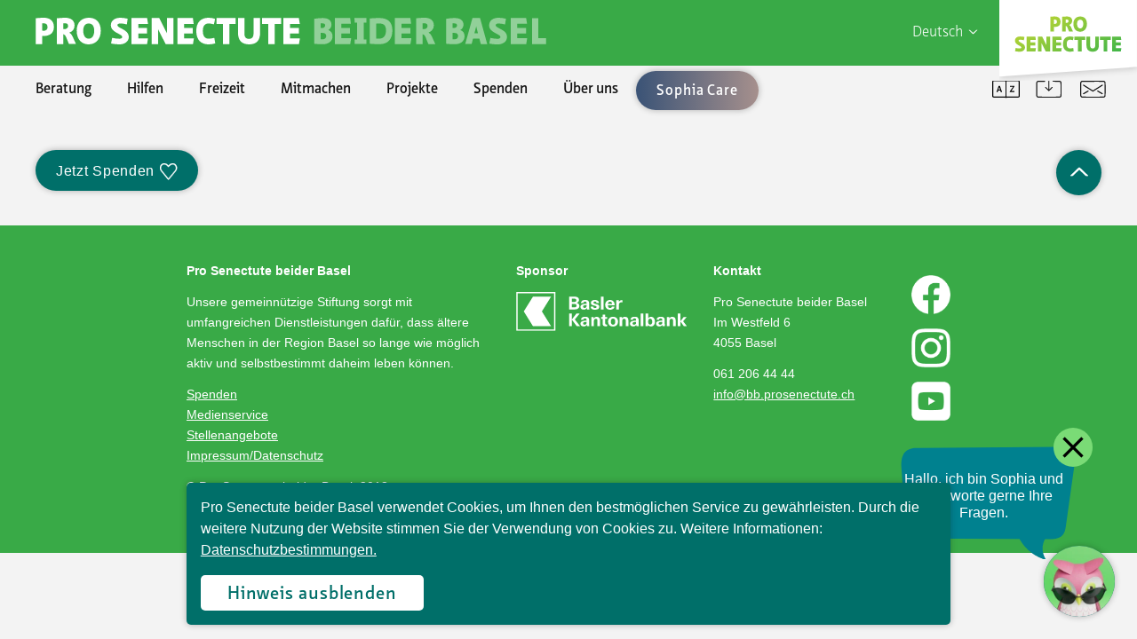

--- FILE ---
content_type: text/html;charset=UTF-8
request_url: https://bb.pro-senectute.ch/de/meta.html
body_size: 10195
content:


<!doctype html>
<html class="no-js chat-enabled" lang="de" >
<head>




<title>Meta</title>
<meta charset="utf-8"/>
<meta http-equiv="x-ua-compatible" content="ie=edge"/>
<meta name="viewport" content="width=device-width, initial-scale=1.0"/>
<meta name="format-detection" content="telephone=no"/>

<meta name="robots" content="index, follow"/>
<meta property="og:site_name" content="Pro Senectute beider Basel"/>
    <meta property="og:title" content="Meta"/>
    <meta name="twitter:title" content="Meta" />
<meta property="og:type" content="website"/>
<meta property="og:url" content="https://bb.pro-senectute.ch/de/meta.html"/>


    <link rel="stylesheet" type="text/css" href="/.resources/bb-pro-senectute-theme/webresources/css/app~2025-12-22-08-44-12-000~cache.css" media="all" />
    <link rel="stylesheet" type="text/css" href="/.resources/bb-pro-senectute-chatbot/webresources/css/chatbot-ui~2025-05-28-09-08-36-241~cache.css" media="all" />

<!--[if lt IE 9]>
<script src="//cdnjs.cloudflare.com/ajax/libs/html5shiv/3.7.3/html5shiv.min.js"></script>
<![endif]-->

<!-- Google Tag Manager -->
<script>(function(w,d,s,l,i){w[l]=w[l]||[];w[l].push({'gtm.start':
    new Date().getTime(),event:'gtm.js'});var f=d.getElementsByTagName(s)[0],
    j=d.createElement(s),dl=l!='dataLayer'?'&l='+l:'';j.async=true;j.src=
    'https://www.googletagmanager.com/gtm.js?id='+i+dl;f.parentNode.insertBefore(j,f);
})(window,document,'script','dataLayer','GTM-K779QBF');</script>
<!-- End Google Tag Manager -->
    <!-- Facebook Pixel Code -->
    <script>
        !function(f,b,e,v,n,t,s)
        {if(f.fbq)return;n=f.fbq=function(){n.callMethod?
                n.callMethod.apply(n,arguments):n.queue.push(arguments)};
            if(!f._fbq)f._fbq=n;n.push=n;n.loaded=!0;n.version='2.0';
            n.queue=[];t=b.createElement(e);t.async=!0;
            t.src=v;s=b.getElementsByTagName(e)[0];
            s.parentNode.insertBefore(t,s)}(window,document,'script',
                'https://connect.facebook.net/en_US/fbevents.js');
        fbq('init', '221073402286817');
        fbq('track', 'PageView');
        
    </script>
    <!-- End Facebook Pixel Code -->
    <meta name="format-detection" content="telephone=no">
    <meta name="msapplication-TileImage" content="/.resources/bb-pro-senectute-theme/webresources/favicons/mstile-150x150.png">
    <meta name="msapplication-TileColor" content="#006f69">
    <link rel="apple-touch-icon" sizes="180x180" href="/.resources/bb-pro-senectute-theme/webresources/favicons/apple-touch-icon.png">
    <link rel="icon" type="image/png" sizes="512x512" href="/.resources/bb-pro-senectute-theme/webresources/favicons/android-chrome-512x512.png">
    <link rel="icon" type="image/png" sizes="192x192" href="/.resources/bb-pro-senectute-theme/webresources/favicons/android-chrome-192x192.png">
    <link rel="icon" type="image/png" sizes="32x32" href="/.resources/bb-pro-senectute-theme/webresources/favicons/favicon-32x32.png">
    <link rel="icon" type="image/png" sizes="16x16" href="/.resources/bb-pro-senectute-theme/webresources/favicons/favicon-16x16.png">

    <script id="sophia-timout-msgs" type="application/json">{"5":["Ich jongliere mit Nullen und Einsen und bin gleich soweit.","Ich tanze gerade durch die Datenbanken. Gleich bin ich bei Ihnen.","Nur noch ein Augenblick! Ich optimiere gerade meine Algorithmen.","Gleich soweit! Ich poliere noch meine Antworten auf.","Fast fertig! Nur noch ein paar Mikrosekunden."],"15":["Einen kleinen Augenblick noch, während ich die letzten Bits sortiere.","Noch einen Moment, bitte. Ich bin gerade daran, meine Gedanken zu entwirren.","Es kann einen kurzen Moment dauern, bis ich alle Informationen zusammengetragen habe. Ich danke für Ihre Geduld.","Einen Augenblick, während ich meine Datenbank durchforste.","Noch einen Moment Geduld, während ich meine Antwort fein schleife."],"30":["Hoppla! Mein virtuelles Gehirn hat einen kleinen Hänger. Ich bin gleich soweit.","Es scheint, als wäre mein Prozessor etwas überlastet. Bitte haben Sie einen Moment Geduld.","Entschuldigen Sie die Verzögerung! Mein System macht gerade ein kleines Nickerchen.","Ein kleiner Datenverkehr-Stau! Ich arbeite daran, ihn zu entwirren.","Mein System braucht gerade ein paar Sekunden, um aufzuholen. Danke für Ihre Geduld."],"60":["Leider habe ich nicht genügend Informationen, um die Frage zu beantworten. Sie können unser Team für eine bessere Beratung unter 061 206 44 44 oder info@bb.prosenectute.ch kontaktieren."]}</script>

    <meta name="google-site-verification" content="DnXSYuxho8QvhYxi5BEy3Q4IPjMYiAf6UuCaECcgU24" />
</head>

<body class="green" data-userlike-key="8fd3c51119704eb2867b753af7c320e869ad9a1502cb43e5be3ce3696651d2ca">



<div id="header">

    <div class="desktop-section-logo show-for-medium">

                    <div id="sectionsLogo">
                            <a href="/de.html">

                            <svg xmlns="http://www.w3.org/2000/svg" viewBox="0 0 159.68 8.4">
  <path fill="#fff" d="M12.84 4.1c0 2.91 1.71 4.3 3.71 4.3s3.82-1.4 3.82-4.3S18.66 0 16.66 0s-3.82 1.19-3.82 4.1zm2.05 0c0-1.83.86-2.29 1.71-2.29s1.72.46 1.72 2.29-.86 2.51-1.72 2.51-1.71-.69-1.71-2.51zM6.62.18v8.14h2V5.17a1.34 1.34 0 0 1 .87.83l.93 2.28h2.19l-1.08-2.41a2.77 2.77 0 0 0-1-1.2 2.41 2.41 0 0 0 1.64-2.24C12.15.66 10.78 0 9.24 0a24.58 24.58 0 0 0-2.62.18zm2 1.57a6 6 0 0 1 .62 0c.52 0 .92.22.92.85s-.52 1-1.26 1h-.28zM0 .16v8.16h2.05V5.75h.46c1.71 0 3.2-.74 3.2-2.85S4.22 0 2.57 0C1.54 0 .63.1 0 .16zm2.05 3.93V1.76h.57c.63 0 1.09.31 1.09 1.17A1.07 1.07 0 0 1 2.57 4.1zm48.19.06c0 2.91 1.54 4.25 3.82 4.25a8 8 0 0 0 2.11-.3l-.28-1.76a7.57 7.57 0 0 1-1.77.26c-1.09 0-1.83-.68-1.83-2.45s.8-2.34 1.77-2.34a5.38 5.38 0 0 1 1.71.27l.35-1.74A6.88 6.88 0 0 0 54.06 0c-2.28 0-3.82 1.36-3.82 4.15zM23.53 2.33c0 1.23.86 1.9 2.12 2.57l.51.28c.74.4.91.6.91.91s-.34.54-.91.54a11.18 11.18 0 0 1-2.23-.29l-.34 1.78a12.31 12.31 0 0 0 2.63.28c1.62 0 2.91-.91 2.91-2.31 0-1.25-.84-1.91-2.11-2.6l-.52-.27c-.61-.33-.91-.58-.91-.89s.28-.54 1-.54a8.21 8.21 0 0 1 1.94.31l.25-1.8A10 10 0 0 0 26.5 0c-1.88 0-2.97 1-2.97 2.33zM77.51.1v8.22h4.85l.29-1.83h-3.08V5h2.74V3.24h-2.74V1.93h3.05L82.33.1zm-6.73 0v1.83h2v6.39h2V1.93h2V.1zm-2.63 0V5c0 1.14-.51 1.66-1.42 1.66S65.3 6.15 65.3 5V.1h-2v4.68c0 2.4 1.2 3.62 3.48 3.62s3.42-1.22 3.42-3.62V.1zM56.57.1v1.83h2v6.39h2V1.93h2V.1zM44.36.1v8.22h4.85l.29-1.83h-3.08V5h2.73V3.24h-2.73V1.93h3L49.18.1zm-3.31 0v4.76L38.66.1h-2.4v8.22h2.05V3.64l2.34 4.68h2.46V.1zM30 .1v8.22h4.85l.29-1.83h-3.05V5h2.74V3.24h-2.74V1.93h3.06L34.86.1z"/>
  <path fill="#fff" d="M87.11 8.21c.79.08 1.75.15 2.65.15 1.75 0 3.1-.86 3.1-2.55a2.05 2.05 0 0 0-1.33-1.94 2 2 0 0 0 1-1.67c0-1.35-1-2.11-2.71-2.11a15.75 15.75 0 0 0-2.7.24zm2.65-3.42c.68 0 1.13.28 1.13 1a1 1 0 0 1-1.07 1h-.68v-2zm.06-3c.45 0 .73.17.73.62s-.34.84-1 .84h-.39V1.78c.2-.02.43-.03.66-.03zM93.56.08V8.3h4.84l.29-1.83h-3.08V5h2.74V3.22h-2.74V1.91h3L98.38.08zm6.21 1.43h.79v5.33h-.79v1.42h3.72l-.06-1.42h-.79V1.51h.79l.06-1.42h-3.77zm4.71 6.69c1 .07 2 .14 3.1.14 2.6 0 4-1.6 4-4.36S110 .08 107.47.08c-1.07 0-2.19.07-3 .15zm3.1-6.38c1.19 0 2 .48 2 2.16s-.74 2.62-2.2 2.62h-.85V1.86c.34-.02.69-.04 1.05-.04zm4.8-1.74V8.3h4.85l.29-1.83h-3.08V5h2.74V3.22h-2.74V1.91h3L117.2.08zm6.66.1v8.14h2V5.17a1.34 1.34 0 0 1 .88.87l.92 2.28H125l-1.09-2.45a2.68 2.68 0 0 0-1-1.2 3.35 3.35 0 0 0 1-.66 2.19 2.19 0 0 0 .64-1.58C124.57.66 123.2 0 121.66 0c-.86 0-1.54.06-2.32.13zm2 1.57a6.19 6.19 0 0 1 .63 0c.51 0 .91.22.91.85s-.51 1-1.25 1H121zm7.36 6.46c.79.08 1.75.15 2.65.15 1.75 0 3.1-.86 3.1-2.55a2.05 2.05 0 0 0-1.33-1.94 2 2 0 0 0 1-1.67c0-1.35-1-2.11-2.7-2.11a15.78 15.78 0 0 0-2.71.24v7.88zm2.6-3.42c.67 0 1.13.28 1.13 1a1 1 0 0 1-1.07 1h-.68v-2zm.06-3c.45 0 .73.17.73.62s-.34.84-1 .84h-.39V1.78c.24-.02.47-.03.7-.03zm8.18 6.51h2L139 .08h-2.37l-2.26 8.18h2l.42-1.65h2l.43 1.65zm-.89-3.41h-1.12l.57-2.16.55 2.16zm3.47-2.54c0 1.23.86 1.9 2.12 2.57l.51.28c.74.4.91.6.91.91s-.34.54-.91.54a10.46 10.46 0 0 1-2.23-.3l-.34 1.79a12.69 12.69 0 0 0 2.63.28c1.62 0 2.91-.92 2.91-2.31s-.84-1.92-2.11-2.6l-.52-.28c-.61-.33-.91-.58-.91-.89s.28-.53 1-.53a8.38 8.38 0 0 1 1.94.31l.28-1.81a10.71 10.71 0 0 0-2.27-.31c-1.83 0-2.97.93-2.97 2.31zm6.77-2.27V8.3h4.85l.29-1.83h-3.09V5h2.74V3.22h-2.74V1.91h3.06l-.29-1.83zm6.65 8.25V.14h2v6.32h2.39v1.87z" opacity=".45"/>
</svg>
                            </a>
                    </div>
    </div>

    <div class="top-right-wrapper">

        <div id="logo-language-wrapper" class="grid-x">
                <div id="country-selector" class="cell">
                        <p class="current-language">Deutsch<span class="icon"><svg xmlns="http://www.w3.org/2000/svg" viewBox="0 0 57.143 28.57">
    <path d="M.366 2.048L27.749 28.24a1.191 1.191 0 0 0 1.646 0l27.38-26.192a1.188 1.188 0 0 0-.823-2.049h-4.763a1.178 1.178 0 0 0-.817.326l-21.8 20.652L6.769.326A1.173 1.173 0 0 0 5.952 0H1.189a1.19 1.19 0 0 0-.823 2.049z"/>
</svg>
</span></p>
                        <ul class="country-list">
                                <li>
                                    <a href="/en.html">
                                        <span class="country">English</span>
                                    </a>
                                </li>
                                <li>
                                    <a href="/fr.html">
                                        <span class="country">Français</span>
                                    </a>
                                </li>
                                <li>
                                    <a href="/tr.html">
                                        <span class="country">Türk</span>
                                    </a>
                                </li>
                                <li>
                                    <a href="/it.html">
                                        <span class="country">Italiano</span>
                                    </a>
                                </li>
                        </ul>
                </div>

                        <div id="logo" class="cell">
                            <a href="/de.html">
                                <img
                                    src="/dam/jcr:1580045f-7c5f-4bfb-9763-1227b83d00d6/logo.svg"
                                    
                                    
                                     alt="Logo Pro Senectute."
                                >
                            </a>
                        </div>
        </div>

        <div class="mobile-section-logo show-for-small-only cell small-12">

                        <div id="mobileSectionLogo">
                                <a href="/de.html">
                            <img src="/dam/jcr:f118e29f-d5db-4b52-9b00-9e00033fc4a4/psb_mobile.svg"
                                 alt="Logo Pro Senectute beider Basel."
                            >
                                </a>
                        </div>
        </div>
    </div>
</div>

<div id="navigations-wrapper">
        <div class="donate-mobile">
            
        <a class="donate-button" href="/de/spenden/raisenow-formulare/allgemeine-spende-form.html">
            <span>Jetzt Spenden</span><span class="icon"><svg xmlns="http://www.w3.org/2000/svg" viewBox="0 0 57 53">
    <path d="M48.064 23.485l-20.6 24.578-20.6-24.68c-2.464-3.422-3.433-5.735-3.433-8.9 0-5.9 4.213-11.216 10.3-11.266 5-.041 10.678 5.07 13.732 8.923 2.969-3.719 8.725-8.923 13.732-8.923 5.921 0 10.3 5.361 10.3 11.266 0 3.166-.769 5.651-3.431 9.002zM41.196 0c-5.723 0-10.052 3.356-13.732 6.866C23.957 3.143 19.453 0 13.732 0 5.674 0 0 6.927 0 14.485c0 4.051 1.659 6.97 3.477 9.714l21.34 25.586c2.395 2.535 2.848 2.535 5.243 0l21.389-25.586a14.9 14.9 0 0 0 3.48-9.714C54.928 6.927 49.252 0 41.196 0z"/>
</svg>
</span>
        </a>

        </div>
    <nav id="navigation">
        <div id="meta-nav">


        <a href="/de/meta/glossar.html"   >        <span>
                <span class="icon"><img src="/dam/jcr:ed2d9d2e-760a-4315-a8e3-eebdc8ada2df/Icon-Glossar.svg" alt="Glossar"></span>
            <span>Glossar</span>
        </span>
</a>


        <a href="/de/meta/kunden-und-medienservice.html"   >        <span>
                <span class="icon"><img src="/dam/jcr:1490dc89-d874-4a85-af00-3b975c5da1b3/Service-alt.svg" alt="Service/Downloads"></span>
            <span>Service/Downloads</span>
        </span>
</a>


        <a href="/de/meta/kontakt.html"   >        <span>
                <span class="icon"><img src="/dam/jcr:8b011baa-2f0c-46be-9512-b8ca8ccd3163/kontakt.svg" alt="Kontakt"></span>
            <span>Kontakt</span>
        </span>
</a>
        </div>




            <ul class="main-navigation level-1">
                


                    <li class="has-dropdown">


                                 <a href="#" class="has-dropdown nav-button-link">Beratung</a>

                            <i class="nav-button"><svg xmlns="http://www.w3.org/2000/svg" viewBox="0 0 28.57 57.142">
    <path d="M2.049 56.775l26.191-27.38a1.194 1.194 0 0 0 0-1.649L2.049.364A1.19 1.19 0 0 0 0 1.187v4.766a1.178 1.178 0 0 0 .326.817l20.651 21.8L.326 50.37a1.178 1.178 0 0 0-.326.817v4.763a1.19 1.19 0 0 0 2.049.823z"/>
</svg>
</i>





            <ul class="sub-navigation level-2">
                


                    <li class="has-dropdown">


                            <a href="/de/beratung/allgemeine-beratung.html" class="has-dropdown">Allgemeine Beratung</a>

                            <i class="nav-button"><svg xmlns="http://www.w3.org/2000/svg" viewBox="0 0 28.57 57.142">
    <path d="M2.049 56.775l26.191-27.38a1.194 1.194 0 0 0 0-1.649L2.049.364A1.19 1.19 0 0 0 0 1.187v4.766a1.178 1.178 0 0 0 .326.817l20.651 21.8L.326 50.37a1.178 1.178 0 0 0-.326.817v4.763a1.19 1.19 0 0 0 2.049.823z"/>
</svg>
</i>





            <ul class="sub-navigation level-3">
                


                    <li>


                            <a href="/de/beratung/allgemeine-beratung/telefonische-infostelle.html" class="">Telefonische Infostelle</a>


                    </li>



                    <li>


                            <a href="/de/beratung/allgemeine-beratung/sorgentelefon.html" class="">Sorgentelefon</a>


                    </li>



                    <li>


                            <a href="/de/beratung/allgemeine-beratung/beratungsstellen.html" class="">Beratungsstellen</a>


                    </li>



                    <li>


                            <a href="/de/beratung/allgemeine-beratung/infobus.html" class="">Infobus «mobil bi dir»</a>


                    </li>



                    <li>


                            <a href="/de/beratung/allgemeine-beratung/sicherheitstipps.html" class="">Sicherheitstipps</a>


                    </li>

            </ul>
                    </li>



                    <li class="has-dropdown">


                            <a href="/de/beratung/finanzen.html" class="has-dropdown">Finanzen</a>

                            <i class="nav-button"><svg xmlns="http://www.w3.org/2000/svg" viewBox="0 0 28.57 57.142">
    <path d="M2.049 56.775l26.191-27.38a1.194 1.194 0 0 0 0-1.649L2.049.364A1.19 1.19 0 0 0 0 1.187v4.766a1.178 1.178 0 0 0 .326.817l20.651 21.8L.326 50.37a1.178 1.178 0 0 0-.326.817v4.763a1.19 1.19 0 0 0 2.049.823z"/>
</svg>
</i>





            <ul class="sub-navigation level-3">
                


                    <li>


                            <a href="/de/beratung/finanzen/treuhandschaften.html" class="">Treuhandschaften</a>


                    </li>



                    <li>


                            <a href="/de/beratung/finanzen/steuererklaerungen.html" class="">Steuererklärungen</a>


                    </li>



                    <li>


                            <a href="/de/beratung/finanzen/finanzielle-unterstuetzung.html" class="">Finanzielle Unterstützung</a>


                    </li>



                    <li>


                            <a href="/de/beratung/finanzen/ergaenzungsleistungen.html" class="">Ergänzungsleistungen</a>


                    </li>



                    <li>


                            <a href="/de/beratung/finanzen/el-rechner.html" class="">EL-Rechner</a>


                    </li>

            </ul>
                    </li>



                    <li class="has-dropdown">


                            <a href="/de/beratung/recht-und-vorsorge.html" class="has-dropdown">Recht und Vorsorge</a>

                            <i class="nav-button"><svg xmlns="http://www.w3.org/2000/svg" viewBox="0 0 28.57 57.142">
    <path d="M2.049 56.775l26.191-27.38a1.194 1.194 0 0 0 0-1.649L2.049.364A1.19 1.19 0 0 0 0 1.187v4.766a1.178 1.178 0 0 0 .326.817l20.651 21.8L.326 50.37a1.178 1.178 0 0 0-.326.817v4.763a1.19 1.19 0 0 0 2.049.823z"/>
</svg>
</i>





            <ul class="sub-navigation level-3">
                


                    <li>


                            <a href="/de/beratung/recht-und-vorsorge/rechtsberatung.html" class="">Rechtsberatung</a>


                    </li>



                    <li>


                            <a href="/de/beratung/recht-und-vorsorge/vorsorge.html" class="">Vorsorge/Docupass</a>


                    </li>



                    <li>


                            <a href="/de/beratung/recht-und-vorsorge/elektronisches-patientendossier-epd.html" class="">Elektronisches Patientendossier (EPD)</a>


                    </li>



                    <li>


                            <a href="/de/beratung/recht-und-vorsorge/testamentkonfigurator.html" class="">Testament-Konfigurator</a>


                    </li>



                    <li>


                            <a href="/de/beratung/recht-und-vorsorge/testamentrechner.html" class="">Testament-Rechner</a>


                    </li>

            </ul>
                    </li>



                    <li class="has-dropdown">


                            <a href="/de/beratung/wohnen.html" class="has-dropdown">Wohnen</a>

                            <i class="nav-button"><svg xmlns="http://www.w3.org/2000/svg" viewBox="0 0 28.57 57.142">
    <path d="M2.049 56.775l26.191-27.38a1.194 1.194 0 0 0 0-1.649L2.049.364A1.19 1.19 0 0 0 0 1.187v4.766a1.178 1.178 0 0 0 .326.817l20.651 21.8L.326 50.37a1.178 1.178 0 0 0-.326.817v4.763a1.19 1.19 0 0 0 2.049.823z"/>
</svg>
</i>





            <ul class="sub-navigation level-3">
                


                    <li>


                            <a href="/de/beratung/wohnen/alterssiedlung-rankhof.html" class="">Alterssiedlung Rankhof</a>


                    </li>



                    <li>


                            <a href="/de/beratung/wohnen/wohnhaus-belchenstrasse.html" class="">Wohnhaus Belchenstrasse</a>


                    </li>



                    <li>


                            <a href="/de/beratung/wohnen/wohnhaus-metzerstrasse.html" class="">Wohnhaus Metzerstrasse</a>


                    </li>



                    <li>


                            <a href="/de/beratung/wohnen/wohnungsanpassungen.html" class="">Wohnungsanpassungen</a>


                    </li>

            </ul>
                    </li>



                    <li class="has-dropdown">


                            <a href="/de/beratung/fuer-firmen-und-gemeinden.html" class="has-dropdown">Für Firmen und Gemeinden</a>

                            <i class="nav-button"><svg xmlns="http://www.w3.org/2000/svg" viewBox="0 0 28.57 57.142">
    <path d="M2.049 56.775l26.191-27.38a1.194 1.194 0 0 0 0-1.649L2.049.364A1.19 1.19 0 0 0 0 1.187v4.766a1.178 1.178 0 0 0 .326.817l20.651 21.8L.326 50.37a1.178 1.178 0 0 0-.326.817v4.763a1.19 1.19 0 0 0 2.049.823z"/>
</svg>
</i>





            <ul class="sub-navigation level-3">
                


                    <li>


                            <a href="/de/beratung/fuer-firmen-und-gemeinden/altersstrategien-und-leitbilder.html" class="">Altersstrategien und Leitbilder</a>


                    </li>



                    <li>


                            <a href="/de/beratung/fuer-firmen-und-gemeinden/beratung-und-begegnung.html" class="">Beratung und Begegnung</a>


                    </li>



                    <li>


                            <a href="/de/beratung/fuer-firmen-und-gemeinden/digitale-kompetenz-fuer-aeltere.html" class="">Digitale Kompetenz für Ältere</a>


                    </li>



                    <li>


                            <a href="/de/beratung/fuer-firmen-und-gemeinden/pensionierungskurse.html" class="">Vorbereitung auf die Pensionierung</a>


                    </li>

            </ul>
                    </li>

            </ul>
                    </li>



                    <li class="has-dropdown">


                                 <a href="#" class="has-dropdown nav-button-link">Hilfen</a>

                            <i class="nav-button"><svg xmlns="http://www.w3.org/2000/svg" viewBox="0 0 28.57 57.142">
    <path d="M2.049 56.775l26.191-27.38a1.194 1.194 0 0 0 0-1.649L2.049.364A1.19 1.19 0 0 0 0 1.187v4.766a1.178 1.178 0 0 0 .326.817l20.651 21.8L.326 50.37a1.178 1.178 0 0 0-.326.817v4.763a1.19 1.19 0 0 0 2.049.823z"/>
</svg>
</i>





            <ul class="sub-navigation level-2">
                


                    <li class="has-dropdown">


                            <a href="/de/hilfen/hilfsmittel.html" class="has-dropdown">Hilfsmittel</a>

                            <i class="nav-button"><svg xmlns="http://www.w3.org/2000/svg" viewBox="0 0 28.57 57.142">
    <path d="M2.049 56.775l26.191-27.38a1.194 1.194 0 0 0 0-1.649L2.049.364A1.19 1.19 0 0 0 0 1.187v4.766a1.178 1.178 0 0 0 .326.817l20.651 21.8L.326 50.37a1.178 1.178 0 0 0-.326.817v4.763a1.19 1.19 0 0 0 2.049.823z"/>
</svg>
</i>





            <ul class="sub-navigation level-3">
                


                    <li>


                            <a href="/de/hilfen/hilfsmittel/produkte.html" class="">Produkte</a>


                    </li>



                    <li>


                            <a href="/de/hilfen/hilfsmittel/beratung.html" class="">Beratung</a>


                    </li>



                    <li>


                            <a href="/de/hilfen/hilfsmittel/reparaturen-wartung.html" class="">Reparaturen/Wartung</a>


                    </li>



                    <li>


                            <a href="/de/hilfen/hilfsmittel/finanzierung.html" class="">Finanzierung</a>


                    </li>



                    <li>


                            <a href="/de/hilfen/hilfsmittel/lieferung.html" class="">Lieferung</a>


                    </li>



                    <li>


                            <a href="/de/hilfen/hilfsmittel/agb-und-merkblaetter.html" class="">AGB und Merkblätter</a>


                    </li>

            </ul>
                    </li>



                    <li class="has-dropdown">


                            <a href="/de/hilfen/reinigungen.html" class="has-dropdown">Reinigungen</a>

                            <i class="nav-button"><svg xmlns="http://www.w3.org/2000/svg" viewBox="0 0 28.57 57.142">
    <path d="M2.049 56.775l26.191-27.38a1.194 1.194 0 0 0 0-1.649L2.049.364A1.19 1.19 0 0 0 0 1.187v4.766a1.178 1.178 0 0 0 .326.817l20.651 21.8L.326 50.37a1.178 1.178 0 0 0-.326.817v4.763a1.19 1.19 0 0 0 2.049.823z"/>
</svg>
</i>





            <ul class="sub-navigation level-3">
                


                    <li>


                            <a href="/de/hilfen/reinigungen/im-abonnement.html" class="">Im Abonnement</a>


                    </li>



                    <li>


                            <a href="/de/hilfen/reinigungen/im-einzelauftrag.html" class="">Im Einzelauftrag</a>


                    </li>

            </ul>
                    </li>



                    <li class="has-dropdown">


                            <a href="/de/hilfen/umzuege-raeumungen-gartenarbeiten.html" class="has-dropdown">Umzüge, Räumungen, Gartenarbeiten</a>

                            <i class="nav-button"><svg xmlns="http://www.w3.org/2000/svg" viewBox="0 0 28.57 57.142">
    <path d="M2.049 56.775l26.191-27.38a1.194 1.194 0 0 0 0-1.649L2.049.364A1.19 1.19 0 0 0 0 1.187v4.766a1.178 1.178 0 0 0 .326.817l20.651 21.8L.326 50.37a1.178 1.178 0 0 0-.326.817v4.763a1.19 1.19 0 0 0 2.049.823z"/>
</svg>
</i>





            <ul class="sub-navigation level-3">
                


                    <li>


                            <a href="/de/hilfen/umzuege-raeumungen-gartenarbeiten/umzuege-und-raeumungen.html" class="">Umzüge und Räumungen</a>


                    </li>



                    <li>


                            <a href="/de/hilfen/umzuege-raeumungen-gartenarbeiten/gartenarbeiten.html" class="">Gartenarbeiten</a>


                    </li>

            </ul>
                    </li>



                    <li>


                            <a href="/de/hilfen/mahlzeiten.html" class="">Mahlzeiten</a>





                    </li>



                    <li class="has-dropdown">


                            <a href="/de/hilfen/digital.html" class="has-dropdown">Digital</a>

                            <i class="nav-button"><svg xmlns="http://www.w3.org/2000/svg" viewBox="0 0 28.57 57.142">
    <path d="M2.049 56.775l26.191-27.38a1.194 1.194 0 0 0 0-1.649L2.049.364A1.19 1.19 0 0 0 0 1.187v4.766a1.178 1.178 0 0 0 .326.817l20.651 21.8L.326 50.37a1.178 1.178 0 0 0-.326.817v4.763a1.19 1.19 0 0 0 2.049.823z"/>
</svg>
</i>





            <ul class="sub-navigation level-3">
                


                    <li>


                            <a href="/de/hilfen/digital/digital-cafe.html" class="">Digital Café</a>


                    </li>



                    <li>


                            <a href="/de/hilfen/digital/privatstunden-und-support.html" class="">Privatstunden und Support</a>


                    </li>



                    <li>


                            <a href="/de/hilfen/digital/qr-einzahlungsschein.html" class="">QR-Einzahlungsschein</a>


                    </li>



                    <li>


                            <a href="/de/hilfen/digital/anleitung-fuer-online-unterricht.html" class="">Anleitung für Online Unterricht</a>


                    </li>

            </ul>
                    </li>


            </ul>
                    </li>



                    <li class="has-dropdown">


                                 <a href="#" class="has-dropdown nav-button-link">Freizeit</a>

                            <i class="nav-button"><svg xmlns="http://www.w3.org/2000/svg" viewBox="0 0 28.57 57.142">
    <path d="M2.049 56.775l26.191-27.38a1.194 1.194 0 0 0 0-1.649L2.049.364A1.19 1.19 0 0 0 0 1.187v4.766a1.178 1.178 0 0 0 .326.817l20.651 21.8L.326 50.37a1.178 1.178 0 0 0-.326.817v4.763a1.19 1.19 0 0 0 2.049.823z"/>
</svg>
</i>





            <ul class="sub-navigation level-2">
                


                    <li class="has-dropdown">


                            <a href="/de/freizeit/akzent-magazin.html" class="has-dropdown">Akzent Magazin</a>

                            <i class="nav-button"><svg xmlns="http://www.w3.org/2000/svg" viewBox="0 0 28.57 57.142">
    <path d="M2.049 56.775l26.191-27.38a1.194 1.194 0 0 0 0-1.649L2.049.364A1.19 1.19 0 0 0 0 1.187v4.766a1.178 1.178 0 0 0 .326.817l20.651 21.8L.326 50.37a1.178 1.178 0 0 0-.326.817v4.763a1.19 1.19 0 0 0 2.049.823z"/>
</svg>
</i>





            <ul class="sub-navigation level-3">
                


                    <li>


                            <a href="/de/freizeit/akzent-magazin/aktuelle-ausgabe.html" class="">Aktuelle Ausgabe</a>


                    </li>



                    <li>


                            <a href="/de/freizeit/akzent-magazin/leseproben.html" class="">Leseproben </a>


                    </li>



                    <li>


                            <a href="/de/freizeit/akzent-magazin/inserate-und-mediadaten.html" class="">Inserate und Mediadaten</a>


                    </li>



                    <li>


                            <a href="/de/freizeit/akzent-magazin/redaktion.html" class="">Redaktion</a>


                    </li>

            </ul>
                    </li>



                    <li class="has-dropdown">


                            <a href="/de/freizeit/bildung-und-kultur.html" class="has-dropdown">Bildung und Kultur</a>

                            <i class="nav-button"><svg xmlns="http://www.w3.org/2000/svg" viewBox="0 0 28.57 57.142">
    <path d="M2.049 56.775l26.191-27.38a1.194 1.194 0 0 0 0-1.649L2.049.364A1.19 1.19 0 0 0 0 1.187v4.766a1.178 1.178 0 0 0 .326.817l20.651 21.8L.326 50.37a1.178 1.178 0 0 0-.326.817v4.763a1.19 1.19 0 0 0 2.049.823z"/>
</svg>
</i>





            <ul class="sub-navigation level-3">
                


                    <li>


                            <a href="/de/freizeit/bildung-und-kultur/aktuelles.html" class="">Aktuell</a>


                    </li>



                    <li>


                            <a href="/de/freizeit/bildung-und-kultur/alle-angebote.html" class="">Alle Angebote</a>


                    </li>



                    <li>


                            <a href="/de/freizeit/bildung-und-kultur/digitale-technologien.html" class="">Digitale Technologien</a>


                    </li>



                    <li>


                            <a href="/de/freizeit/bildung-und-kultur/gesellschaft-kultur-natur.html" class="">Gesellschaft, Natur, Kultur</a>


                    </li>



                    <li>


                            <a href="/de/freizeit/bildung-und-kultur/kreativitaet-und-spiel.html" class="">Kreativität und Spiel</a>


                    </li>



                    <li>


                            <a href="/de/freizeit/bildung-und-kultur/lebensgestaltung.html" class="">Lebensgestaltung</a>


                    </li>



                    <li>


                            <a href="/de/freizeit/bildung-und-kultur/musizieren-und-singen.html" class="">Musizieren und Singen</a>


                    </li>



                    <li>


                            <a href="/de/freizeit/bildung-und-kultur/sprachen.html" class="">Sprachen</a>


                    </li>



                    <li>


                            <a href="/de/freizeit/bildung-und-kultur/weitere-angebote.html" class="">Weitere Angebote</a>


                    </li>



                    <li>


                            <a href="/de/freizeit/bildung-und-kultur/agb-geschaeftsbedingungen-freizeit.html" class="">AGB</a>


                    </li>

            </ul>
                    </li>



                    <li class="has-dropdown">


                            <a href="/de/freizeit/sport-und-bewegung.html" class="has-dropdown">Sport und Bewegung</a>

                            <i class="nav-button"><svg xmlns="http://www.w3.org/2000/svg" viewBox="0 0 28.57 57.142">
    <path d="M2.049 56.775l26.191-27.38a1.194 1.194 0 0 0 0-1.649L2.049.364A1.19 1.19 0 0 0 0 1.187v4.766a1.178 1.178 0 0 0 .326.817l20.651 21.8L.326 50.37a1.178 1.178 0 0 0-.326.817v4.763a1.19 1.19 0 0 0 2.049.823z"/>
</svg>
</i>





            <ul class="sub-navigation level-3">
                


                    <li>


                            <a href="/de/freizeit/sport-und-bewegung/aktuell.html" class="">Aktuell</a>


                    </li>



                    <li>


                            <a href="/de/freizeit/sport-und-bewegung/alle-angebote.html" class="">Alle Angebote</a>


                    </li>



                    <li>


                            <a href="/de/freizeit/sport-und-bewegung/achtsamkeit.html" class="">Achtsamkeit</a>


                    </li>



                    <li>


                            <a href="/de/freizeit/sport-und-bewegung/ballsport.html" class="">Ballsport</a>


                    </li>



                    <li>


                            <a href="/de/freizeit/sport-und-bewegung/fitness-und-gymnastik.html" class="">Fitness und Gymnastik</a>


                    </li>



                    <li>


                            <a href="/de/freizeit/sport-und-bewegung/krafttraining.html" class="">Krafttraining im Fitnesscenter</a>


                    </li>



                    <li>


                            <a href="/de/freizeit/sport-und-bewegung/outdoorsport.html" class="">Outdoorsport</a>


                    </li>



                    <li>


                            <a href="/de/freizeit/sport-und-bewegung/tanz.html" class="">Tanz</a>


                    </li>



                    <li>


                            <a href="/de/freizeit/sport-und-bewegung/wassersport.html" class="">Wassersport</a>


                    </li>



                    <li>


                            <a href="/de/freizeit/sport-und-bewegung/agb-gesch%C3%A4ftsbedingungen-freizeit.html" class="">AGB</a>


                    </li>

            </ul>
                    </li>



                    <li class="has-dropdown">


                            <a href="/de/freizeit/weitere-freizeitangebote.html" class="has-dropdown">Weitere Freizeitangebote</a>

                            <i class="nav-button"><svg xmlns="http://www.w3.org/2000/svg" viewBox="0 0 28.57 57.142">
    <path d="M2.049 56.775l26.191-27.38a1.194 1.194 0 0 0 0-1.649L2.049.364A1.19 1.19 0 0 0 0 1.187v4.766a1.178 1.178 0 0 0 .326.817l20.651 21.8L.326 50.37a1.178 1.178 0 0 0-.326.817v4.763a1.19 1.19 0 0 0 2.049.823z"/>
</svg>
</i>





            <ul class="sub-navigation level-3">
                


                    <li>


                            <a href="/de/freizeit/weitere-freizeitangebote/e-mountainbike-touren.html" class="">eMountainbike Touren</a>


                    </li>



                    <li>


                            <a href="/de/freizeit/weitere-freizeitangebote/e-rikscha-ausleihe-1.html" class="">E-Rikscha-Ausleihe</a>


                    </li>



                    <li>


                            <a href="/de/freizeit/weitere-freizeitangebote/fit-bleiben-daheim.html" class="">Fitness-Videos zum Üben</a>


                    </li>



                    <li>


                            <a href="/de/freizeit/weitere-freizeitangebote/alternativunterricht-zoom-sport.html" class="">Hybrid-Unterricht Fitness</a>


                    </li>

            </ul>
                    </li>







            </ul>
                    </li>



                    <li class="has-dropdown">


                                 <a href="#" class="has-dropdown nav-button-link">Mitmachen</a>

                            <i class="nav-button"><svg xmlns="http://www.w3.org/2000/svg" viewBox="0 0 28.57 57.142">
    <path d="M2.049 56.775l26.191-27.38a1.194 1.194 0 0 0 0-1.649L2.049.364A1.19 1.19 0 0 0 0 1.187v4.766a1.178 1.178 0 0 0 .326.817l20.651 21.8L.326 50.37a1.178 1.178 0 0 0-.326.817v4.763a1.19 1.19 0 0 0 2.049.823z"/>
</svg>
</i>





            <ul class="sub-navigation level-2">
                


                    <li class="has-dropdown">


                            <a href="/de/mitmachen/ihr-engagement.html" class="has-dropdown">Ihr Engagement</a>

                            <i class="nav-button"><svg xmlns="http://www.w3.org/2000/svg" viewBox="0 0 28.57 57.142">
    <path d="M2.049 56.775l26.191-27.38a1.194 1.194 0 0 0 0-1.649L2.049.364A1.19 1.19 0 0 0 0 1.187v4.766a1.178 1.178 0 0 0 .326.817l20.651 21.8L.326 50.37a1.178 1.178 0 0 0-.326.817v4.763a1.19 1.19 0 0 0 2.049.823z"/>
</svg>
</i>





            <ul class="sub-navigation level-3">
                


                    <li>


                            <a href="/de/mitmachen/ihr-engagement/engagement-im-bereich-treuhandschaften.html" class="">Administrative Begleitung</a>


                    </li>



                    <li>


                            <a href="/de/mitmachen/ihr-engagement/engagement-im-bereich-steuern.html" class="">Steuererklärungen ausfüllen</a>


                    </li>



                    <li>


                            <a href="/de/mitmachen/ihr-engagement/engagement-in-der-schule.html" class="">Engagement in der Schule</a>


                    </li>



                    <li>


                            <a href="/de/mitmachen/ihr-engagement/infobus-fahren.html" class="">Infobus fahren</a>


                    </li>



                    <li>


                            <a href="/de/mitmachen/ihr-engagement/engagement-im-bildungsangebot.html" class="">Kursleitung Bildung</a>


                    </li>



                    <li>


                            <a href="/de/mitmachen/ihr-engagement/engagement-im-erwachsenensport.html" class="">Kursleitung Sport</a>


                    </li>



                    <li>


                            <a href="/de/mitmachen/ihr-engagement/mitwirken-im-cafe-nona.html" class="">Mitwirken im Café Nona</a>


                    </li>



                    <li>


                            <a href="/de/mitmachen/ihr-engagement/ortsvertretungen-laufental.html" class="">Ortsvertretungen Laufental</a>


                    </li>

            </ul>
                    </li>








            </ul>
                    </li>



                    <li class="has-dropdown">


                                 <a href="#" class="has-dropdown nav-button-link">Projekte</a>

                            <i class="nav-button"><svg xmlns="http://www.w3.org/2000/svg" viewBox="0 0 28.57 57.142">
    <path d="M2.049 56.775l26.191-27.38a1.194 1.194 0 0 0 0-1.649L2.049.364A1.19 1.19 0 0 0 0 1.187v4.766a1.178 1.178 0 0 0 .326.817l20.651 21.8L.326 50.37a1.178 1.178 0 0 0-.326.817v4.763a1.19 1.19 0 0 0 2.049.823z"/>
</svg>
</i>





            <ul class="sub-navigation level-2">
                


                    <li class="has-dropdown">


                            <a href="/de/projekte/projekte-aktuell.html" class="has-dropdown">Projekte</a>

                            <i class="nav-button"><svg xmlns="http://www.w3.org/2000/svg" viewBox="0 0 28.57 57.142">
    <path d="M2.049 56.775l26.191-27.38a1.194 1.194 0 0 0 0-1.649L2.049.364A1.19 1.19 0 0 0 0 1.187v4.766a1.178 1.178 0 0 0 .326.817l20.651 21.8L.326 50.37a1.178 1.178 0 0 0-.326.817v4.763a1.19 1.19 0 0 0 2.049.823z"/>
</svg>
</i>





            <ul class="sub-navigation level-3">
                


                    <li>


                            <a href="/de/projekte/projekte-aktuell/neuer-standort-in-liestal.html" class="">Neuer Standort in Liestal</a>


                    </li>



                    <li>


                            <a href="/de/projekte/projekte-aktuell/sophia-care.html" class="">Sophia Care</a>


                    </li>



                    <li>


                            <a href="/de/projekte/projekte-aktuell/begegnung-der-generationen.html" class="">Begegnung der Generationen</a>


                    </li>



                    <li>


                            <a href="/de/projekte/projekte-aktuell/begegnungsort-nona.html" class="">Begegnungsort Nona</a>


                    </li>



                    <li>


                            <a href="/de/projekte/projekte-aktuell/digital-cafe.html" class="">Digital Café</a>


                    </li>



                    <li>


                            <a href="/de/projekte/projekte-aktuell/e-rikscha-ausleihe.html" class="">E-Rikscha Ausleihe</a>


                    </li>



                    <li>


                            <a href="/de/projekte/projekte-aktuell/taxigutscheine.html" class="">Gutscheine für Fahrdienste</a>


                    </li>



                    <li>


                            <a href="/de/projekte/projekte-aktuell/infobus.html" class="">Infobus «mobil bi dir»</a>


                    </li>



                    <li>


                            <a href="/de/projekte/projekte-aktuell/nft-kollektion.html" class="">NFT-Kollektion</a>


                    </li>

            </ul>
                    </li>



                    <li class="has-dropdown">


                            <a href="/de/projekte/projektpartner.html" class="has-dropdown">Projektpartner</a>

                            <i class="nav-button"><svg xmlns="http://www.w3.org/2000/svg" viewBox="0 0 28.57 57.142">
    <path d="M2.049 56.775l26.191-27.38a1.194 1.194 0 0 0 0-1.649L2.049.364A1.19 1.19 0 0 0 0 1.187v4.766a1.178 1.178 0 0 0 .326.817l20.651 21.8L.326 50.37a1.178 1.178 0 0 0-.326.817v4.763a1.19 1.19 0 0 0 2.049.823z"/>
</svg>
</i>





            <ul class="sub-navigation level-3">
                


                    <li>


                            <a href="/de/projekte/projektpartner/hochschulen.html" class="">Hochschulen</a>


                    </li>



                    <li>


                            <a href="/de/projekte/projektpartner/kanton-basel-landschaft.html" class="">Kanton Basel-Landschaft</a>


                    </li>



                    <li>


                            <a href="/de/projekte/projektpartner/kanton-basel-stadt.html" class="">Kanton Basel-Stadt</a>


                    </li>



                    <li>


                            <a href="/de/projekte/projektpartner/stiftungen.html" class="">Stiftungen</a>


                    </li>



                    <li>


                            <a href="/de/projekte/projektpartner/unternehmen.html" class="">Unternehmen</a>


                    </li>



                    <li>


                            <a href="/de/projekte/projektpartner/vereine.html" class="">Vereine/Genossenschaften</a>


                    </li>

            </ul>
                    </li>








            </ul>
                    </li>



                    <li class="has-dropdown">


                                 <a href="#" class="has-dropdown nav-button-link">Spenden </a>

                            <i class="nav-button"><svg xmlns="http://www.w3.org/2000/svg" viewBox="0 0 28.57 57.142">
    <path d="M2.049 56.775l26.191-27.38a1.194 1.194 0 0 0 0-1.649L2.049.364A1.19 1.19 0 0 0 0 1.187v4.766a1.178 1.178 0 0 0 .326.817l20.651 21.8L.326 50.37a1.178 1.178 0 0 0-.326.817v4.763a1.19 1.19 0 0 0 2.049.823z"/>
</svg>
</i>





            <ul class="sub-navigation level-2">
                


                    <li class="has-dropdown">


                            <a href="/de/spenden/von-privatpersonen.html" class="has-dropdown">Spenden von Privatpersonen</a>

                            <i class="nav-button"><svg xmlns="http://www.w3.org/2000/svg" viewBox="0 0 28.57 57.142">
    <path d="M2.049 56.775l26.191-27.38a1.194 1.194 0 0 0 0-1.649L2.049.364A1.19 1.19 0 0 0 0 1.187v4.766a1.178 1.178 0 0 0 .326.817l20.651 21.8L.326 50.37a1.178 1.178 0 0 0-.326.817v4.763a1.19 1.19 0 0 0 2.049.823z"/>
</svg>
</i>





            <ul class="sub-navigation level-3">
                


                    <li>


                            <a href="/de/spenden/von-privatpersonen/allgemeine-spende.html" class="">Allgemeine Spende</a>


                    </li>



                    <li>


                            <a href="/de/spenden/von-privatpersonen/projektspenden.html" class="">Projektspenden</a>


                    </li>



                    <li>


                            <a href="/de/spenden/von-privatpersonen/spenden-bei-anlaessen.html" class="">Spenden bei Anlässen</a>


                    </li>



                    <li>


                            <a href="/de/spenden/von-privatpersonen/trauerspenden.html" class="">Trauerspenden</a>


                    </li>



                    <li>


                            <a href="/de/spenden/von-privatpersonen/testament-legate.html" class="">Testament/Legate</a>


                    </li>



                    <li>


                            <a href="/de/spenden/von-privatpersonen/testament-konfigurator.html" class="">Testament-Konfigurator</a>


                    </li>

            </ul>
                    </li>



                    <li class="has-dropdown">


                            <a href="/de/spenden/von-firmen-stiftungen.html" class="has-dropdown">Spenden von Firmen/Stiftungen</a>

                            <i class="nav-button"><svg xmlns="http://www.w3.org/2000/svg" viewBox="0 0 28.57 57.142">
    <path d="M2.049 56.775l26.191-27.38a1.194 1.194 0 0 0 0-1.649L2.049.364A1.19 1.19 0 0 0 0 1.187v4.766a1.178 1.178 0 0 0 .326.817l20.651 21.8L.326 50.37a1.178 1.178 0 0 0-.326.817v4.763a1.19 1.19 0 0 0 2.049.823z"/>
</svg>
</i>





            <ul class="sub-navigation level-3">
                


                    <li>


                            <a href="/de/spenden/von-firmen-stiftungen/projektspenden-firmen.html" class="">Projektspenden</a>


                    </li>

            </ul>
                    </li>





            </ul>
                    </li>



                    <li class="has-dropdown">


                                 <a href="#" class="has-dropdown nav-button-link">Über uns </a>

                            <i class="nav-button"><svg xmlns="http://www.w3.org/2000/svg" viewBox="0 0 28.57 57.142">
    <path d="M2.049 56.775l26.191-27.38a1.194 1.194 0 0 0 0-1.649L2.049.364A1.19 1.19 0 0 0 0 1.187v4.766a1.178 1.178 0 0 0 .326.817l20.651 21.8L.326 50.37a1.178 1.178 0 0 0-.326.817v4.763a1.19 1.19 0 0 0 2.049.823z"/>
</svg>
</i>





            <ul class="sub-navigation level-2">
                


                    <li class="has-dropdown">


                            <a href="/de/ueber-uns/organisation.html" class="has-dropdown">Organisation</a>

                            <i class="nav-button"><svg xmlns="http://www.w3.org/2000/svg" viewBox="0 0 28.57 57.142">
    <path d="M2.049 56.775l26.191-27.38a1.194 1.194 0 0 0 0-1.649L2.049.364A1.19 1.19 0 0 0 0 1.187v4.766a1.178 1.178 0 0 0 .326.817l20.651 21.8L.326 50.37a1.178 1.178 0 0 0-.326.817v4.763a1.19 1.19 0 0 0 2.049.823z"/>
</svg>
</i>





            <ul class="sub-navigation level-3">
                


                    <li>


                            <a href="/de/ueber-uns/organisation/stiftungsrat.html" class="">Stiftungsrat</a>


                    </li>



                    <li>


                            <a href="/de/ueber-uns/organisation/geschaeftsleitung.html" class="">Geschäftsleitung</a>


                    </li>



                    <li>


                            <a href="/de/ueber-uns/organisation/fachleitungen.html" class="">Fachleitungen</a>


                    </li>



                    <li>


                            <a href="/de/ueber-uns/organisation/mitarbeitende.html" class="">Mitarbeitende</a>


                    </li>



                    <li>


                            <a href="/de/ueber-uns/organisation/organigramm.html" class="">Organigramm</a>


                    </li>



                    <li>


                            <a href="/de/ueber-uns/organisation/standorte.html" class="">Standorte</a>


                    </li>

            </ul>
                    </li>



                    <li class="has-dropdown">


                            <a href="/de/ueber-uns/transparenz-und-vertrauen.html" class="has-dropdown">Transparenz und Vertrauen</a>

                            <i class="nav-button"><svg xmlns="http://www.w3.org/2000/svg" viewBox="0 0 28.57 57.142">
    <path d="M2.049 56.775l26.191-27.38a1.194 1.194 0 0 0 0-1.649L2.049.364A1.19 1.19 0 0 0 0 1.187v4.766a1.178 1.178 0 0 0 .326.817l20.651 21.8L.326 50.37a1.178 1.178 0 0 0-.326.817v4.763a1.19 1.19 0 0 0 2.049.823z"/>
</svg>
</i>





            <ul class="sub-navigation level-3">
                


                    <li>


                            <a href="/de/ueber-uns/transparenz-und-vertrauen/finanzierung.html" class="">Finanzierung</a>


                    </li>



                    <li>


                            <a href="/de/ueber-uns/transparenz-und-vertrauen/geschaeftsbedingungen.html" class="">Geschäftsbedingungen</a>


                    </li>



                    <li>


                            <a href="/de/ueber-uns/transparenz-und-vertrauen/aufsicht.html" class="">Aufsicht</a>


                    </li>



                    <li>


                            <a href="/de/ueber-uns/transparenz-und-vertrauen/jahresbericht.html" class="">Jahresbericht</a>


                    </li>

            </ul>
                    </li>



                    <li class="has-dropdown">


                            <a href="/de/ueber-uns/sponsoringpartner.html" class="has-dropdown">Sponsoringpartner</a>

                            <i class="nav-button"><svg xmlns="http://www.w3.org/2000/svg" viewBox="0 0 28.57 57.142">
    <path d="M2.049 56.775l26.191-27.38a1.194 1.194 0 0 0 0-1.649L2.049.364A1.19 1.19 0 0 0 0 1.187v4.766a1.178 1.178 0 0 0 .326.817l20.651 21.8L.326 50.37a1.178 1.178 0 0 0-.326.817v4.763a1.19 1.19 0 0 0 2.049.823z"/>
</svg>
</i>





            <ul class="sub-navigation level-3">
                


                    <li>


                            <a href="/de/ueber-uns/sponsoringpartner/basler-kantonalbank.html" class="">BKB - Basler Kantonalbank</a>


                    </li>

            </ul>
                    </li>



                    <li class="has-dropdown">


                            <a href="/de/ueber-uns/arbeiten-bei-psbb.html" class="has-dropdown">Stellenangebote</a>

                            <i class="nav-button"><svg xmlns="http://www.w3.org/2000/svg" viewBox="0 0 28.57 57.142">
    <path d="M2.049 56.775l26.191-27.38a1.194 1.194 0 0 0 0-1.649L2.049.364A1.19 1.19 0 0 0 0 1.187v4.766a1.178 1.178 0 0 0 .326.817l20.651 21.8L.326 50.37a1.178 1.178 0 0 0-.326.817v4.763a1.19 1.19 0 0 0 2.049.823z"/>
</svg>
</i>





            <ul class="sub-navigation level-3">
                


                    <li>


                            <a href="/de/ueber-uns/arbeiten-bei-psbb/wir-suchen.html" class="">Wir suchen</a>


                    </li>



                    <li>


                            <a href="/de/ueber-uns/arbeiten-bei-psbb/mitarbeiterstimmen.html" class="">Mitarbeiterstimmen</a>


                    </li>



                    <li>


                            <a href="/de/ueber-uns/arbeiten-bei-psbb/ihr-engagement.html" class="">Ihr Engagement</a>


                    </li>

            </ul>
                    </li>



            </ul>
                    </li>

            </ul>


            <div id="nft_cta_btn">

        <a href="/sophia-care/de.html" class="donate-button"  >                <span>Sophia Care</span>
</a>
            </div>

    </nav>
    <span class="s-burger" data-open="navigation">
        <span class="t"></span>
        <span class="m"></span>
        <span class="b"></span>
    </span>
</div>

    


    <div class="bottom-buttons">

        <a class="donate-button" href="/de/spenden/raisenow-formulare/allgemeine-spende-form.html">
            <span>Jetzt Spenden</span><span class="icon"><svg xmlns="http://www.w3.org/2000/svg" viewBox="0 0 57 53">
    <path d="M48.064 23.485l-20.6 24.578-20.6-24.68c-2.464-3.422-3.433-5.735-3.433-8.9 0-5.9 4.213-11.216 10.3-11.266 5-.041 10.678 5.07 13.732 8.923 2.969-3.719 8.725-8.923 13.732-8.923 5.921 0 10.3 5.361 10.3 11.266 0 3.166-.769 5.651-3.431 9.002zM41.196 0c-5.723 0-10.052 3.356-13.732 6.866C23.957 3.143 19.453 0 13.732 0 5.674 0 0 6.927 0 14.485c0 4.051 1.659 6.97 3.477 9.714l21.34 25.586c2.395 2.535 2.848 2.535 5.243 0l21.389-25.586a14.9 14.9 0 0 0 3.48-9.714C54.928 6.927 49.252 0 41.196 0z"/>
</svg>
</span>
        </a>
        <a href="#header" class="totop"><span class="icon"><svg xmlns="http://www.w3.org/2000/svg" viewBox="0 0 57.143 28.57">
    <path d="M.366 2.048L27.749 28.24a1.191 1.191 0 0 0 1.646 0l27.38-26.192a1.188 1.188 0 0 0-.823-2.049h-4.763a1.178 1.178 0 0 0-.817.326l-21.8 20.652L6.769.326A1.173 1.173 0 0 0 5.952 0H1.189a1.19 1.19 0 0 0-.823 2.049z"/>
</svg>
</span></a>
    </div>

    <footer id="footer">





















    
    <div class="grid-container
            "
             style=""
            
    >
        <div class="grid-x grid-margin-x grid-margin-y">









<div class="cell medium-5 nocolor">





    
<div class="component-text-image">
        <div class="text color" style="color:#FFFFFF"><p><strong>Pro Senectute beider Basel</strong></p>

<p>Unsere gemeinn&uuml;tzige Stiftung sorgt mit umfangreichen Dienstleistungen daf&uuml;r, dass &auml;ltere Menschen in der Region Basel so lange wie m&ouml;glich aktiv und selbstbestimmt daheim leben k&ouml;nnen.</p>
</div>
</div>




    






    
<div class="component-text-image">
        <div class="text color" style="color:#FFFFFF"><p><a href="/de/spenden.html">Spenden</a><br />
<a href="/de/meta/kunden-und-medienservice/medien.html">Medienservice</a><br />
<a href="/de/ueber-uns/arbeiten-bei-psbb/wir-suchen.html">Stellenangebote</a><br />
<a href="/de/meta/impressum.html">Impressum/Datenschutz</a></p>
</div>
</div>




    

</div>








<div class="cell medium-3 nocolor">





    
<div class="component-text-image">
        <div class="text color" style="color:#FFFFFF"><p><strong>Sponsor</strong></p>
</div>
</div>




    






    
<div class="component-text-image">

        <div class="image below">



            



                    <a href="https://www.bkb.ch/de/privatkunden" >

                <img
                            src="/dam/jcr:5d44e5d5-396d-46b6-a760-a04a6b9d73d1/bkb.svg"
                        
                        
                        alt="Basler Kantonalbank"
                            class="content-image content-image-below"
                >

            </a>
                    <div class="reveal" id="5d44e5d5-396d-46b6-a760-a04a6b9d73d1" data-reveal>
                        <div class="close-button" data-close aria-label="Close modal">
                            <span aria-hidden="true">
                                <svg xmlns="http://www.w3.org/2000/svg" viewBox="0 0 49.358 57.573">
                                  <path fill="#fff" stroke="#fff" d="M2.049 57.206l26.191-27.38a1.194 1.194 0 0 0 0-1.649L2.049.797A1.19 1.19 0 0 0 0 1.617v4.766a1.178 1.178 0 0 0 .326.817l20.653 21.803-20.653 21.8A1.178 1.178 0 0 0 0 51.62v4.763a1.19 1.19 0 0 0 2.049.823z"/>
                                  <path fill="#fff" stroke="#fff" d="M47.309.366l-26.191 27.38a1.194 1.194 0 0 0 0 1.649l26.191 27.38a1.19 1.19 0 0 0 2.049-.823v-4.763a1.178 1.178 0 0 0-.326-.817l-20.653-21.8 20.651-21.8a1.178 1.178 0 0 0 .326-.817V1.189a1.19 1.19 0 0 0-2.049-.823z"/>
                                </svg>
                            </span>
                        </div>
                        <img src="/dam/jcr:5d44e5d5-396d-46b6-a760-a04a6b9d73d1/bkb.svg" alt="Basler Kantonalbank">
                    </div>

            
        </div>

</div>




    

</div>








<div class="cell medium-3 nocolor">





    
<div class="component-text-image">
        <div class="text color" style="color:#FFFFFF"><p><strong>Kontakt</strong></p>

<p>Pro Senectute beider Basel<br />
Im Westfeld 6<br />
4055 Basel</p>

<p>061 206 44 44<br />
<a href="mailto:info@bb.prosenectute.ch">info@bb.prosenectute.ch</a></p>
</div>
</div>




    

</div>








<div class="cell small-4 medium-1 nocolor">





    <div class="spacer medium-1 large-1"></div>
<div class="component-text-image">
</div>




    






    
<div class="component-text-image">

        <div class="image below">



            



                    <a href="https://www.facebook.com/prosenectute.bb" >

                <img
                            data-interchange="[/.imaging/mte/bb-pro-senectute-theme/small/dam/icons/500-px-fb.png/jcr:content/500-px-fb.png, small], [/.imaging/mte/bb-pro-senectute-theme/medium/dam/icons/500-px-fb.png/jcr:content/500-px-fb.png, medium]"
                        width="500"
                        height="500"
                        alt="Icon-facebook"
                            class="content-image content-image-below"
                >

            </a>
                    <div class="reveal" id="c77e18f1-fe3c-4b52-82b6-6b947928c6d5" data-reveal>
                        <div class="close-button" data-close aria-label="Close modal">
                            <span aria-hidden="true">
                                <svg xmlns="http://www.w3.org/2000/svg" viewBox="0 0 49.358 57.573">
                                  <path fill="#fff" stroke="#fff" d="M2.049 57.206l26.191-27.38a1.194 1.194 0 0 0 0-1.649L2.049.797A1.19 1.19 0 0 0 0 1.617v4.766a1.178 1.178 0 0 0 .326.817l20.653 21.803-20.653 21.8A1.178 1.178 0 0 0 0 51.62v4.763a1.19 1.19 0 0 0 2.049.823z"/>
                                  <path fill="#fff" stroke="#fff" d="M47.309.366l-26.191 27.38a1.194 1.194 0 0 0 0 1.649l26.191 27.38a1.19 1.19 0 0 0 2.049-.823v-4.763a1.178 1.178 0 0 0-.326-.817l-20.653-21.8 20.651-21.8a1.178 1.178 0 0 0 .326-.817V1.189a1.19 1.19 0 0 0-2.049-.823z"/>
                                </svg>
                            </span>
                        </div>
                        <img src="/dam/jcr:c77e18f1-fe3c-4b52-82b6-6b947928c6d5/500-px-fb.png" alt="Icon-facebook">
                    </div>

            
        </div>

</div>




    <div class="spacer small-1 medium-1 large-1"></div>






    
<div class="component-text-image">

        <div class="image below">



            



                    <a href="https://www.instagram.com/prosenectute.bb" >

                <img
                            data-interchange="[/.imaging/mte/bb-pro-senectute-theme/small/dam/icons/500-px-Instagram.png/jcr:content/500-px-Instagram.png, small], [/.imaging/mte/bb-pro-senectute-theme/medium/dam/icons/500-px-Instagram.png/jcr:content/500-px-Instagram.png, medium]"
                        width="500"
                        height="500"
                        alt="icon-instagram"
                            class="content-image content-image-below"
                >

            </a>
                    <div class="reveal" id="65343c1f-a13f-4ddb-abdc-b59e303cab84" data-reveal>
                        <div class="close-button" data-close aria-label="Close modal">
                            <span aria-hidden="true">
                                <svg xmlns="http://www.w3.org/2000/svg" viewBox="0 0 49.358 57.573">
                                  <path fill="#fff" stroke="#fff" d="M2.049 57.206l26.191-27.38a1.194 1.194 0 0 0 0-1.649L2.049.797A1.19 1.19 0 0 0 0 1.617v4.766a1.178 1.178 0 0 0 .326.817l20.653 21.803-20.653 21.8A1.178 1.178 0 0 0 0 51.62v4.763a1.19 1.19 0 0 0 2.049.823z"/>
                                  <path fill="#fff" stroke="#fff" d="M47.309.366l-26.191 27.38a1.194 1.194 0 0 0 0 1.649l26.191 27.38a1.19 1.19 0 0 0 2.049-.823v-4.763a1.178 1.178 0 0 0-.326-.817l-20.653-21.8 20.651-21.8a1.178 1.178 0 0 0 .326-.817V1.189a1.19 1.19 0 0 0-2.049-.823z"/>
                                </svg>
                            </span>
                        </div>
                        <img src="/dam/jcr:65343c1f-a13f-4ddb-abdc-b59e303cab84/500-px-Instagram.png" alt="icon-instagram">
                    </div>

            
        </div>

</div>




    <div class="spacer small-1 medium-1 large-1"></div>






    
<div class="component-text-image">

        <div class="image below">



            



                    <a href="https://www.youtube.com/channel/UCFevsGnko5_AnkSMM7WgCSg/videos" >

                <img
                            data-interchange="[/.imaging/mte/bb-pro-senectute-theme/small/dam/icons/500-px-youtube.png/jcr:content/500-px-youtube.png, small], [/.imaging/mte/bb-pro-senectute-theme/medium/dam/icons/500-px-youtube.png/jcr:content/500-px-youtube.png, medium]"
                        width="500"
                        height="500"
                        alt="icon-youtube"
                            class="content-image content-image-below"
                >

            </a>
                    <div class="reveal" id="f66fd713-0ebc-44b6-8817-ecedd32a3dfc" data-reveal>
                        <div class="close-button" data-close aria-label="Close modal">
                            <span aria-hidden="true">
                                <svg xmlns="http://www.w3.org/2000/svg" viewBox="0 0 49.358 57.573">
                                  <path fill="#fff" stroke="#fff" d="M2.049 57.206l26.191-27.38a1.194 1.194 0 0 0 0-1.649L2.049.797A1.19 1.19 0 0 0 0 1.617v4.766a1.178 1.178 0 0 0 .326.817l20.653 21.803-20.653 21.8A1.178 1.178 0 0 0 0 51.62v4.763a1.19 1.19 0 0 0 2.049.823z"/>
                                  <path fill="#fff" stroke="#fff" d="M47.309.366l-26.191 27.38a1.194 1.194 0 0 0 0 1.649l26.191 27.38a1.19 1.19 0 0 0 2.049-.823v-4.763a1.178 1.178 0 0 0-.326-.817l-20.653-21.8 20.651-21.8a1.178 1.178 0 0 0 .326-.817V1.189a1.19 1.19 0 0 0-2.049-.823z"/>
                                </svg>
                            </span>
                        </div>
                        <img src="/dam/jcr:f66fd713-0ebc-44b6-8817-ecedd32a3dfc/500-px-youtube.png" alt="icon-youtube">
                    </div>

            
        </div>

</div>




    <div class="spacer small-1 medium-1 large-1"></div>

</div>
        </div>
    </div>




    





















    
    <div class="grid-container
            "
             style=""
            
    >
        <div class="grid-x grid-margin-x align-middle">









<div class="cell medium-12 nocolor">





    
<div class="component-text-image">
        <div class="text color" style="color:#FFFFFF"><p>&copy; Pro Senectute beider Basel, 2018</p>

<p>&nbsp;</p>
</div>
</div>




    

</div>
        </div>
    </div>




    <div class="spacer small-1 medium-1 large-1"></div>
    </footer>

    <noscript>
        <div id="noscript-warning" class="callout alert text-center"><strong>Please activate Java Script to use this Website!</strong></div>
    </noscript>

<!-- Google Tag Manager (noscript) -->
<noscript><iframe src="https://www.googletagmanager.com/ns.html?id=GTM-K779QBF" height="0" width="0" style="display:none;visibility:hidden"></iframe></noscript>
<!-- End Google Tag Manager (noscript) -->

        <noscript><img height="1" width="1" alt="" src="https://www.facebook.com/tr?id=221073402286817&ev=PageView&noscript=1"/></noscript>

        <div id="cookie-privacy-notice" class="callout">
            <p>Pro Senectute beider Basel verwendet Cookies, um Ihnen den bestm&ouml;glichen Service zu gew&auml;hrleisten. Durch die weitere Nutzung der Website stimmen Sie der Verwendung von Cookies zu. Weitere Informationen: <a href="/de/meta/datenschutz.html">Datenschutzbestimmungen.</a></p>

                <span id="cookie-privacy-notice-ok" class="button">Hinweis ausblenden</span>
        </div>

        <div id="chat-container"></div>


    <script src="/.resources/bb-pro-senectute-theme/webresources/js/app~2025-12-22-08-44-12-000~cache.js"></script>
    <script src="/.resources/bb-pro-senectute-theme/webresources/js/userlike~2025-12-22-08-44-12-000~cache.js"></script>
    <script src="/.resources/bb-pro-senectute-chatbot/webresources/js/chatbot-ui~2025-12-22-08-44-12-000~cache.js"></script>
    <script src="/.resources/bb-pro-senectute-chatbot/webresources/js/freezeframe.js"></script>




</body>
</html>
